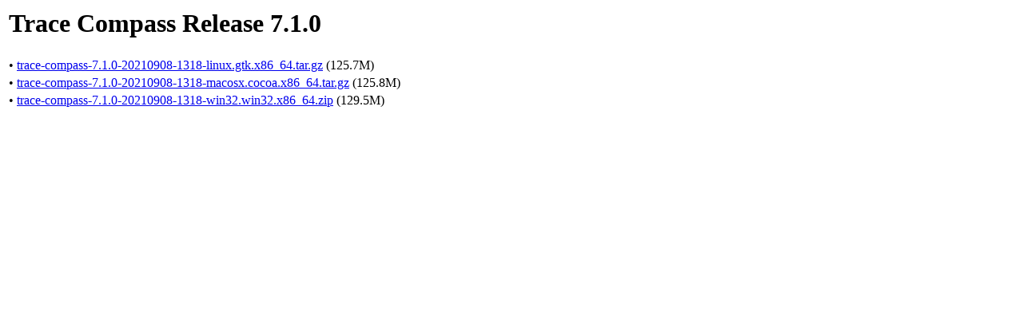

--- FILE ---
content_type: text/html
request_url: https://download.eclipse.org/tracecompass/releases/7.1.0/rcp/
body_size: 217
content:
<!doctype html public "-//w3c//dtd html 4.0 transitional//en"><html><head><title>Trace Compass Release 7.1.0</title></head><body><table><tr class="h"><td colspan="3"><h1 class="p">Trace Compass Release 7.1.0</h1></td></tr><tr><td> &#149; <a href="https://www.eclipse.org/downloads/download.php?file=/tracecompass/releases/7.1.0/rcp/trace-compass-7.1.0-20210908-1318-linux.gtk.x86_64.tar.gz">trace-compass-7.1.0-20210908-1318-linux.gtk.x86_64.tar.gz</a> (125.7M)</td></tr><tr><td> &#149; <a href="https://www.eclipse.org/downloads/download.php?file=/tracecompass/releases/7.1.0/rcp/trace-compass-7.1.0-20210908-1318-macosx.cocoa.x86_64.tar.gz">trace-compass-7.1.0-20210908-1318-macosx.cocoa.x86_64.tar.gz</a> (125.8M)</td></tr><tr><td> &#149; <a href="https://www.eclipse.org/downloads/download.php?file=/tracecompass/releases/7.1.0/rcp/trace-compass-7.1.0-20210908-1318-win32.win32.x86_64.zip">trace-compass-7.1.0-20210908-1318-win32.win32.x86_64.zip</a> (129.5M)</td></tr></table></body><p>&nbsp;</p>